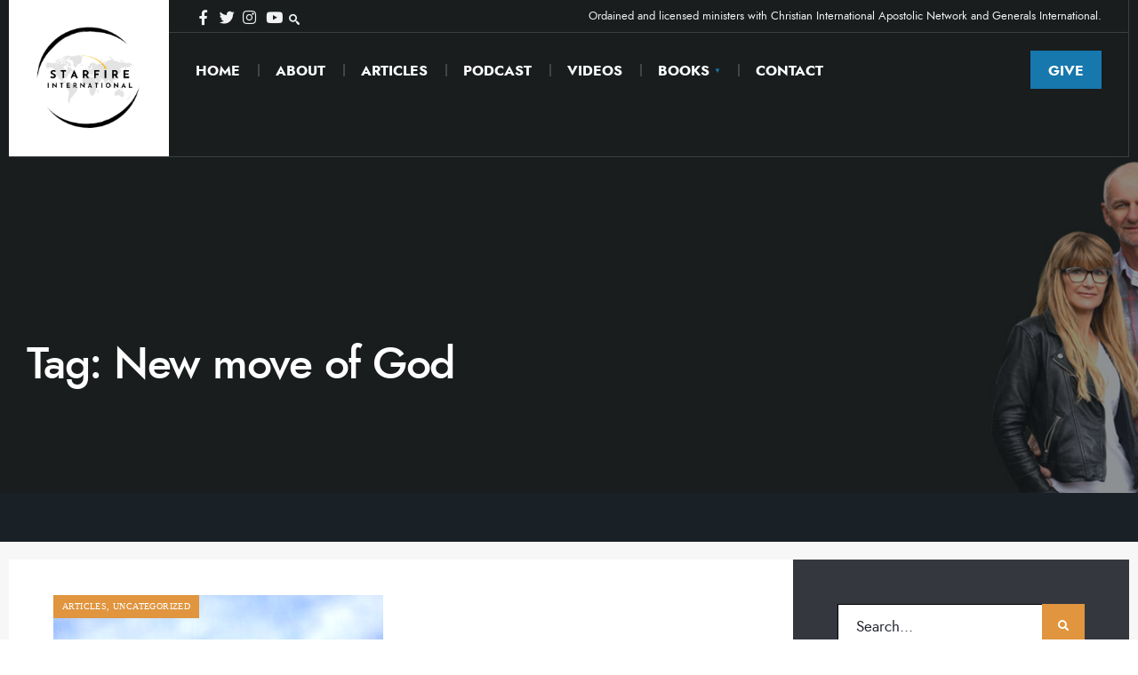

--- FILE ---
content_type: text/html; charset=UTF-8
request_url: https://starfireinternational.com/tag/new-move-of-god/
body_size: 7093
content:
<!DOCTYPE html>
<html lang="en-US">
<head><meta charset="UTF-8">
<!-- Set the viewport width to device width for mobile -->
<meta name="viewport" content="width=device-width, initial-scale=1, maximum-scale=1" />
<meta name='robots' content='index, follow, max-image-preview:large, max-snippet:-1, max-video-preview:-1' />

	<!-- This site is optimized with the Yoast SEO plugin v26.6 - https://yoast.com/wordpress/plugins/seo/ -->
	<title>New move of God Archives - Starfire International featuring Al and Diane Lake</title>
	<link rel="canonical" href="https://starfireinternational.com/tag/new-move-of-god/" />
	<meta property="og:locale" content="en_US" />
	<meta property="og:type" content="article" />
	<meta property="og:title" content="New move of God Archives - Starfire International featuring Al and Diane Lake" />
	<meta property="og:url" content="https://starfireinternational.com/tag/new-move-of-god/" />
	<meta property="og:site_name" content="Starfire International featuring Al and Diane Lake" />
	<meta name="twitter:card" content="summary_large_image" />
	<script type="application/ld+json" class="yoast-schema-graph">{"@context":"https://schema.org","@graph":[{"@type":"CollectionPage","@id":"https://starfireinternational.com/tag/new-move-of-god/","url":"https://starfireinternational.com/tag/new-move-of-god/","name":"New move of God Archives - Starfire International featuring Al and Diane Lake","isPartOf":{"@id":"https://starfireinternational.com/#website"},"primaryImageOfPage":{"@id":"https://starfireinternational.com/tag/new-move-of-god/#primaryimage"},"image":{"@id":"https://starfireinternational.com/tag/new-move-of-god/#primaryimage"},"thumbnailUrl":"https://starfireinternational.com/wp-content/uploads/2018/06/4th.jpg","breadcrumb":{"@id":"https://starfireinternational.com/tag/new-move-of-god/#breadcrumb"},"inLanguage":"en-US"},{"@type":"ImageObject","inLanguage":"en-US","@id":"https://starfireinternational.com/tag/new-move-of-god/#primaryimage","url":"https://starfireinternational.com/wp-content/uploads/2018/06/4th.jpg","contentUrl":"https://starfireinternational.com/wp-content/uploads/2018/06/4th.jpg","width":1520,"height":1065},{"@type":"BreadcrumbList","@id":"https://starfireinternational.com/tag/new-move-of-god/#breadcrumb","itemListElement":[{"@type":"ListItem","position":1,"name":"Home","item":"https://starfireinternational.com/"},{"@type":"ListItem","position":2,"name":"New move of God"}]},{"@type":"WebSite","@id":"https://starfireinternational.com/#website","url":"https://starfireinternational.com/","name":"Starfire International featuring Al and Diane Lake","description":"To bring the will of heaven down to earth, using Holy Spirit inspired methods.","potentialAction":[{"@type":"SearchAction","target":{"@type":"EntryPoint","urlTemplate":"https://starfireinternational.com/?s={search_term_string}"},"query-input":{"@type":"PropertyValueSpecification","valueRequired":true,"valueName":"search_term_string"}}],"inLanguage":"en-US"}]}</script>
	<!-- / Yoast SEO plugin. -->


<link rel='dns-prefetch' href='//fonts.googleapis.com' />
<link rel='preconnect' href='https://fonts.gstatic.com' crossorigin />
<link rel="alternate" type="application/rss+xml" title="Starfire International featuring Al and Diane Lake &raquo; Feed" href="https://starfireinternational.com/feed/" />
<link rel="alternate" type="application/rss+xml" title="Starfire International featuring Al and Diane Lake &raquo; Comments Feed" href="https://starfireinternational.com/comments/feed/" />
<link rel="alternate" type="application/rss+xml" title="Starfire International featuring Al and Diane Lake &raquo; New move of God Tag Feed" href="https://starfireinternational.com/tag/new-move-of-god/feed/" />

<link data-optimized="2" rel="stylesheet" href="https://starfireinternational.com/wp-content/litespeed/css/a381665fc03e7c8c904b2b2c4e5b34bf.css?ver=9b297" />












<link rel="preload" as="style" href="https://fonts.googleapis.com/css?family=Lato:400&#038;display=swap&#038;ver=1720059413" /><noscript><link rel="stylesheet" href="https://fonts.googleapis.com/css?family=Lato:400&#038;display=swap&#038;ver=1720059413" /></noscript><script type="text/javascript" src="https://starfireinternational.com/wp-includes/js/jquery/jquery.min.js?ver=3.7.1" id="jquery-core-js"></script>
<script type="text/javascript" src="https://starfireinternational.com/wp-includes/js/jquery/jquery-migrate.min.js?ver=3.4.1" id="jquery-migrate-js"></script>
<link rel="https://api.w.org/" href="https://starfireinternational.com/wp-json/" /><link rel="alternate" title="JSON" type="application/json" href="https://starfireinternational.com/wp-json/wp/v2/tags/271" /><link rel="EditURI" type="application/rsd+xml" title="RSD" href="https://starfireinternational.com/xmlrpc.php?rsd" />
<meta name="generator" content="WordPress 6.9" />
<meta name="generator" content="Redux 4.5.9" /><meta name="generator" content="Elementor 3.33.4; features: additional_custom_breakpoints; settings: css_print_method-external, google_font-enabled, font_display-auto">
			
					
		</head>

<body class="archive tag tag-new-move-of-god tag-271 wp-embed-responsive wp-theme-naturepress wp-child-theme-naturepress-child elementor-default elementor-kit-5216">

    <div class="wrapper_main upper upper_medium tmnf_width_normal image_css_bright tmnf-sidebar-active ">
    
        <div class="wrapper">
        
            <div class="wrapper_inn">
            
                <div id="header" itemscope itemtype="https://schema.org//WPHeader">
                    <div class="clearfix"></div>
                    
                        <div class="header_classic_content">
        
        <div class="will_stick_wrap">
        <div class="header_row header_row_center clearfix will_stick">
            <div class="container_vis container_alt">
            
                <div id="titles" class="tranz2">
	  
            	
				<a class="logo logo_main" href="https://starfireinternational.com/">
					<img class="this-is-logo tranz" src="https://starfireinternational.com/wp-content/uploads/2024/03/starfire-international-logo.jpg" alt="Starfire International featuring Al and Diane Lake"/>
				</a>
                
		</div><!-- end #titles  -->                
                <div class="header-right">
                
                	                
                	            	<div id="topnav" class="topnav tranz">
                
                	<div class="clearfix"></div>
                
                	<input type="checkbox" id="topnav-button" role="button">
                	<label for="topnav-button" class="topnav-button"><i class="fas fa-chevron-down"></i></label> 
                
                	<div class="topnav_stuff">
                
                					            <ul class="social-menu tranz">
            
                        
                        <li class="sprite-facebook"><a target="_blank" class="mk-social-facebook" title="Facebook" href="https://www.facebook.com/starfireinternational"><i class="fab fa-facebook-f"></i><span>Facebook</span></a></li>            
                        <li class="sprite-twitter"><a target="_blank" class="mk-social-twitter-alt" title="Twitter" href="https://twitter.com/dianemtlake"><i class="fab fa-twitter"></i><span>Twitter</span></a></li>            
                        
                        
                        
                        <li class="sprite-instagram"><a class="mk-social-photobucket" title="Instagram" href="https://www.instagram.com/starfireintl/"><i class="fab fa-instagram"></i><span>Instagram</span></a></li>            
                        
                        <li class="sprite-youtube"><a target="_blank" class="mk-social-youtube" title="YouTube" href="https://www.youtube.com/@starfireint"><i class="fab fa-youtube"></i><span>YouTube</span></a></li>            
                        
                        
                        
                        
                        
                        
                        
                        
                        
                        
                        
                        
                        
                        
            <li>
            <a class="searchOpen" href="#" ><i class=" icon-search-2"></i><span>Search</span></a>
            </li>
            
            </ul>                    
                    	<div class="header_text">Ordained and licensed ministers with Christian International Apostolic Network and Generals International.</div>                        
                        
                    </div>
                    
                    <div class="clearfix"></div>
                
                </div>                
                	                    
                    <div class="clearfix"></div>
            
                	<input type="checkbox" id="show-menu" role="button">
<label for="show-menu" class="show-menu"><i class="fas fa-bars"></i><span class="close_menu">✕</span> Main Menu</label> 
<nav id="navigation" itemscope itemtype="https://schema.org/SiteNavigationElement"> 
    <ul id="main-nav" class="nav"><li id="menu-item-6843" class="menu-item menu-item-type-post_type menu-item-object-page menu-item-home menu-item-6843"><a href="https://starfireinternational.com/">Home</a></li>
<li id="menu-item-5584" class="menu-item menu-item-type-post_type menu-item-object-page menu-item-5584"><a href="https://starfireinternational.com/about-us/">About</a></li>
<li id="menu-item-6432" class="menu-item menu-item-type-post_type menu-item-object-page menu-item-6432"><a href="https://starfireinternational.com/articles/">Articles</a></li>
<li id="menu-item-6304" class="menu-item menu-item-type-post_type menu-item-object-page menu-item-6304"><a href="https://starfireinternational.com/podcast/">Podcast</a></li>
<li id="menu-item-5983" class="menu-item menu-item-type-post_type menu-item-object-page menu-item-5983"><a href="https://starfireinternational.com/videos/">Videos</a></li>
<li id="menu-item-6095" class="menu-item menu-item-type-custom menu-item-object-custom menu-item-has-children menu-item-6095"><a href="#">Books</a>
<ul class="sub-menu">
	<li id="menu-item-6096" class="menu-item menu-item-type-post_type menu-item-object-page menu-item-6096"><a href="https://starfireinternational.com/the-signal-from-god/">The Signal From God</a></li>
	<li id="menu-item-6103" class="menu-item menu-item-type-post_type menu-item-object-page menu-item-6103"><a href="https://starfireinternational.com/full-circle/">Full Circle</a></li>
</ul>
</li>
<li id="menu-item-5177" class="menu-item menu-item-type-post_type menu-item-object-page menu-item-5177"><a href="https://starfireinternational.com/contact/">Contact</a></li>
<li id="menu-item-6030" class="special menu-item menu-item-type-post_type menu-item-object-page menu-item-6030"><a href="https://starfireinternational.com/give/">Give</a></li>
</ul></nav><!-- end #navigation  -->                
                </div>
                
                <div class="clearfix"></div>
                
            </div>
        </div><!-- end .header_row_center -->
        </div>
    
    </div>                    
                    <div class="clearfix"></div>
                    
                </div><!-- end #header  -->
                    
                <div class="header_fix"></div>
        
    <div class="main_part">
<div class="page-header page-header-image">
    
	        
            <img class="tranz tmnf_hero_image" src="https://starfireinternational.com/wp-content/uploads/2024/07/header-starfire.jpg" alt="Celebrating the 4th of July, and How it Links to the New Move of God!"/>
            
    
    <div class="tmnf_gradient_alt"></div>
    
    <div class="container container_alt">    
        
        <div class="archive_title">
        
            <h2 class="tmnf_title tmnf_title_large"><span class="maintitle">Tag: <span>New move of God</span></span></h2>        </div>
        
    </div>
    
</div>


<div id="core">  

    <div class="container_alt">
    
        <div id="content" class="eightcol">
        
        	<div class="blogger blog_layout_2">
            
				          	<div class="item post-1008 post type-post status-publish format-standard has-post-thumbnail hentry category-articles category-uncategorized tag-4th-of-july tag-america tag-awakening tag-great-cloud-of-witnesses tag-mantles-of-destiny tag-new-move-of-god tag-president-trump tag-revival">               	
			
				                        
                    <div class="imgwrap tranz">
                    
                                                
                        <a href="https://starfireinternational.com/2018/06/25/celebrating-the-4th-of-july-and-the-link-to-the-new-move-of-god/">
                            <img fetchpriority="high" width="385" height="430" src="https://starfireinternational.com/wp-content/uploads/2018/06/4th-385x430.jpg" class="tranz wp-post-image" alt="" decoding="async" />                        </a>
                
                    </div>
                    
                    
    
            	<div class="item_inn tranz p-border rad">
                    
                       
	<p class="meta meta_categ ribbon tranz ">
        <span class="categs"><a href="https://starfireinternational.com/category/articles/" rel="category tag">Articles</a>, <a href="https://starfireinternational.com/category/uncategorized/" rel="category tag">Uncategorized</a></span>
    </p>
                    
                       
	<p class="meta tranz ">
		<span class="post-date">June 25, 2018</span>
        <span class="commes"></span>
    </p>
                
                	<h3 class="tmnf_title_medium meta_deko"><a class="link link--forsure" href="https://starfireinternational.com/2018/06/25/celebrating-the-4th-of-july-and-the-link-to-the-new-move-of-god/">Celebrating the 4th of July, and How it Links to the New Move of God!</a></h3>
                    
                                        	<div class="tmnf_excerpt"><p>There are apostolic mothers and fathers across our nation who carry mantles to see fulfillment of national destiny and sustained revival.<span class="helip">...</span></p></div>
                                        
                	   
	<span class="meta meta_more tranz ">
    		<a class="readmore" href="https://starfireinternational.com/2018/06/25/celebrating-the-4th-of-july-and-the-link-to-the-new-move-of-god/">Read More <span class="gimmimore tranz"><i class="fas fa-arrow-right"></i></span></a>

    </span>
                
                </div><!-- end .item_inn -->
        
            </div><!-- end post -->
                
                <div class="clearfix"></div>
                
            </div><!-- end .blogger-->
            
            <div class="clearfix"></div>
            
                <div class="pagination"></div>
                
                            
    	</div><!-- end .content -->
        
			<div id="sidebar"  class="fourcol woocommerce p-border">
    
    	        
            <div class="widgetable p-border">
    
                <div class="sidebar_item"><form class="searchform" method="get" action="https://starfireinternational.com/">
<input type="text" name="s" class="s rad p-border" size="30" value="Search..." onfocus="if (this.value = '') {this.value = '';}" onblur="if (this.value == '') {this.value = 'Search...';}" />
<button class='searchSubmit ribbon' ><i class="fas fa-search"></i></button>
</form></div><div class="widget_text sidebar_item"><h5 class="widget"><span>Newsletter Sign-up</span></h5><div class="textwidget custom-html-widget"><!-- Begin Mailchimp Signup Form -->


<div id="mc_embed_signup">
<form action="https://starfireministries.us17.list-manage.com/subscribe/post?u=7b9b7563f94f128f950c1d7ce&amp;id=015da26843" method="post" id="mc-embedded-subscribe-form" name="mc-embedded-subscribe-form" class="validate" target="_blank" novalidate>
    <div id="mc_embed_signup_scroll">
	<label for="mce-EMAIL">Subscribe</label>
	<input type="email" value="" name="EMAIL" class="email" id="mce-EMAIL" placeholder="email address" required>
    <!-- real people should not fill this in and expect good things - do not remove this or risk form bot signups-->
    <div style="position: absolute; left: -5000px;" aria-hidden="true"><input type="text" name="b_7b9b7563f94f128f950c1d7ce_015da26843" tabindex="-1" value=""></div>
    <div class="clear"><input type="submit" value="Subscribe" name="subscribe" id="mc-embedded-subscribe" class="button"></div>
    </div>
</form>
</div>

<!--End mc_embed_signup--></div></div><div class="sidebar_item"><h5 class="widget"><span>Popular Articles</span></h5><div class="tptn_posts  tptn_posts_widget tptn_posts_widget-widget_tptn_pop-1    "><ul><li><a href="https://starfireinternational.com/2023/09/29/four-open-doors-in-5784-abundant-provision-and-more/"     class="tptn_link"><img width="90" height="90" src="https://starfireinternational.com/wp-content/uploads/2021/02/open-door-90x90.jpg" class="tptn_featured tptn_thumb size-naturepress_tabs" alt="open-door" style="" title="Four Open Doors in 5784—Abundant Provision and More!" decoding="async" srcset="https://starfireinternational.com/wp-content/uploads/2021/02/open-door-90x90.jpg 90w, https://starfireinternational.com/wp-content/uploads/2021/02/open-door-150x150.jpg 150w, https://starfireinternational.com/wp-content/uploads/2021/02/open-door-250x250.jpg 250w" sizes="(max-width: 90px) 100vw, 90px" srcset="https://starfireinternational.com/wp-content/uploads/2021/02/open-door-90x90.jpg 90w, https://starfireinternational.com/wp-content/uploads/2021/02/open-door-150x150.jpg 150w, https://starfireinternational.com/wp-content/uploads/2021/02/open-door-250x250.jpg 250w" /></a><span class="tptn_after_thumb"><a href="https://starfireinternational.com/2023/09/29/four-open-doors-in-5784-abundant-provision-and-more/"     class="tptn_link"><span class="tptn_title">Four Open Doors in 5784—Abundant Provision and More!</span></a><span class="tptn_date"> September 29, 2023</span> </span></li><li><a href="https://starfireinternational.com/2022/12/19/2023-the-acceptable-year-of-the-lord-triple-increase-and-recovery/"     class="tptn_link"><img width="90" height="90" src="https://starfireinternational.com/wp-content/uploads/2019/04/Expect-Triple-Increase-Not-Double-90x90.jpg" class="tptn_featured tptn_thumb size-naturepress_tabs" alt="Expect-Triple-Increase-Not-Double" style="" title="2023 - The Acceptable Year of the Lord, Triple Increase and Recovery" decoding="async" srcset="https://starfireinternational.com/wp-content/uploads/2019/04/Expect-Triple-Increase-Not-Double-90x90.jpg 90w, https://starfireinternational.com/wp-content/uploads/2019/04/Expect-Triple-Increase-Not-Double-150x150.jpg 150w, https://starfireinternational.com/wp-content/uploads/2019/04/Expect-Triple-Increase-Not-Double-250x250.jpg 250w" sizes="(max-width: 90px) 100vw, 90px" srcset="https://starfireinternational.com/wp-content/uploads/2019/04/Expect-Triple-Increase-Not-Double-90x90.jpg 90w, https://starfireinternational.com/wp-content/uploads/2019/04/Expect-Triple-Increase-Not-Double-150x150.jpg 150w, https://starfireinternational.com/wp-content/uploads/2019/04/Expect-Triple-Increase-Not-Double-250x250.jpg 250w" /></a><span class="tptn_after_thumb"><a href="https://starfireinternational.com/2022/12/19/2023-the-acceptable-year-of-the-lord-triple-increase-and-recovery/"     class="tptn_link"><span class="tptn_title">2023 &#8211; The Acceptable Year of the Lord, Triple&hellip;</span></a><span class="tptn_date"> December 19, 2022</span> </span></li><li><a href="https://starfireinternational.com/2022/07/31/7-abilities-for-a-new-agility-in-this-new-era/"     class="tptn_link"><img width="90" height="90" src="https://starfireinternational.com/wp-content/uploads/2019/03/17798936_1210684695711210_2492962516849235573_n-2-90x90.jpg" class="tptn_featured tptn_thumb size-naturepress_tabs" alt="17798936_1210684695711210_2492962516849235573_n-2" style="" title="7 Abilities for a New Agility in This New Era" decoding="async" srcset="https://starfireinternational.com/wp-content/uploads/2019/03/17798936_1210684695711210_2492962516849235573_n-2-90x90.jpg 90w, https://starfireinternational.com/wp-content/uploads/2019/03/17798936_1210684695711210_2492962516849235573_n-2-150x150.jpg 150w, https://starfireinternational.com/wp-content/uploads/2019/03/17798936_1210684695711210_2492962516849235573_n-2-250x250.jpg 250w" sizes="(max-width: 90px) 100vw, 90px" srcset="https://starfireinternational.com/wp-content/uploads/2019/03/17798936_1210684695711210_2492962516849235573_n-2-90x90.jpg 90w, https://starfireinternational.com/wp-content/uploads/2019/03/17798936_1210684695711210_2492962516849235573_n-2-150x150.jpg 150w, https://starfireinternational.com/wp-content/uploads/2019/03/17798936_1210684695711210_2492962516849235573_n-2-250x250.jpg 250w" /></a><span class="tptn_after_thumb"><a href="https://starfireinternational.com/2022/07/31/7-abilities-for-a-new-agility-in-this-new-era/"     class="tptn_link"><span class="tptn_title">7 Abilities for a New Agility in This New Era</span></a><span class="tptn_date"> July 31, 2022</span> </span></li><li><a href="https://starfireinternational.com/2020/11/01/should-women-function-as-pastors-elders-overseers-in-todays-churches/"     class="tptn_link"><img width="90" height="90" src="https://starfireinternational.com/wp-content/uploads/2020/11/IMG_4450-90x90.jpg" class="tptn_featured tptn_thumb size-naturepress_tabs" alt="IMG_4450" style="" title="Should Women Function as Pastors/Elders/Overseers in Today&#039;s Churches?" decoding="async" srcset="https://starfireinternational.com/wp-content/uploads/2020/11/IMG_4450-90x90.jpg 90w, https://starfireinternational.com/wp-content/uploads/2020/11/IMG_4450-150x150.jpg 150w, https://starfireinternational.com/wp-content/uploads/2020/11/IMG_4450-250x250.jpg 250w" sizes="(max-width: 90px) 100vw, 90px" srcset="https://starfireinternational.com/wp-content/uploads/2020/11/IMG_4450-90x90.jpg 90w, https://starfireinternational.com/wp-content/uploads/2020/11/IMG_4450-150x150.jpg 150w, https://starfireinternational.com/wp-content/uploads/2020/11/IMG_4450-250x250.jpg 250w" /></a><span class="tptn_after_thumb"><a href="https://starfireinternational.com/2020/11/01/should-women-function-as-pastors-elders-overseers-in-todays-churches/"     class="tptn_link"><span class="tptn_title">Should Women Function as Pastors/Elders/Overseers in&hellip;</span></a><span class="tptn_date"> November 1, 2020</span> </span></li><li><a href="https://starfireinternational.com/2022/05/28/its-a-season-of-wide-open-doors-dont-hold-back/"     class="tptn_link"><img width="90" height="90" src="https://starfireinternational.com/wp-content/uploads/2022/05/IMG_2245-90x90.jpg" class="tptn_featured tptn_thumb size-naturepress_tabs" alt="IMG_2245" style="" title="It’s a Season of Wide-Open Doors—Don’t Hold Back!" decoding="async" srcset="https://starfireinternational.com/wp-content/uploads/2022/05/IMG_2245-90x90.jpg 90w, https://starfireinternational.com/wp-content/uploads/2022/05/IMG_2245-150x150.jpg 150w, https://starfireinternational.com/wp-content/uploads/2022/05/IMG_2245-250x250.jpg 250w" sizes="(max-width: 90px) 100vw, 90px" srcset="https://starfireinternational.com/wp-content/uploads/2022/05/IMG_2245-90x90.jpg 90w, https://starfireinternational.com/wp-content/uploads/2022/05/IMG_2245-150x150.jpg 150w, https://starfireinternational.com/wp-content/uploads/2022/05/IMG_2245-250x250.jpg 250w" /></a><span class="tptn_after_thumb"><a href="https://starfireinternational.com/2022/05/28/its-a-season-of-wide-open-doors-dont-hold-back/"     class="tptn_link"><span class="tptn_title">It’s a Season of Wide-Open Doors—Don’t Hold Back!</span></a><span class="tptn_date"> May 28, 2022</span> </span></li></ul><div class="tptn_clear"></div></div></div>            
            </div>
            
		        
    </div><!-- #sidebar -->         
    </div><!-- end .container -->
    
</div><!-- end #core -->
	
                    <div class="clearfix"></div>
                    
                    <div id="footer" class="p-border ">
                    
                        <div class="container container_alt woocommerce"> 
                        
                            		
            <div class="foocol first p-border"> 
            
                                
            </div>
    
            <div class="foocol second p-border"> 
            
                                
            </div>
    
            <div class="foocol third p-border"> 
            
                                
            </div>
        
            <div class="foocol last p-border">
            
                                
            </div>                                    
                        </div>
                        
                        <div class="clearfix"></div>
                        
                        
                
                        <div class="footer-below p-border">
                        
                        	<div class="container container_alt">
                            
								                            
								                                    <div class="footer_icons">
                                        <div class="container">
                                            			            <ul class="social-menu tranz">
            
                        
                        <li class="sprite-facebook"><a target="_blank" class="mk-social-facebook" title="Facebook" href="https://www.facebook.com/starfireinternational"><i class="fab fa-facebook-f"></i><span>Facebook</span></a></li>            
                        <li class="sprite-twitter"><a target="_blank" class="mk-social-twitter-alt" title="Twitter" href="https://twitter.com/dianemtlake"><i class="fab fa-twitter"></i><span>Twitter</span></a></li>            
                        
                        
                        
                        <li class="sprite-instagram"><a class="mk-social-photobucket" title="Instagram" href="https://www.instagram.com/starfireintl/"><i class="fab fa-instagram"></i><span>Instagram</span></a></li>            
                        
                        <li class="sprite-youtube"><a target="_blank" class="mk-social-youtube" title="YouTube" href="https://www.youtube.com/@starfireint"><i class="fab fa-youtube"></i><span>YouTube</span></a></li>            
                        
                        
                        
                        
                        
                        
                        
                        
                        
                        
                        
                        
                        
                        
            <li>
            <a class="searchOpen" href="#" ><i class=" icon-search-2"></i><span>Search</span></a>
            </li>
            
            </ul> 
                                        </div>
                                    </div>
                                                                <div class="clearfix"></div>
                            
                            </div>
                            
                        </div>
                        
                        <div class="footer-below p-border">
                                
                                                            
							<div class="footer_text">© 2024 Starfire International. All Rights Reserved.  <a target="_blank" href="https://www.rodli.com">Website by: Rodli Web Strategies.</a><BR />Starfire International is a 501(c)(3).  Please note, only donations from within the U.S. are tax deductible.  </div>                            
                        </div>
                            
                    </div><!-- /#footer  -->
                    
                <div class="clearfix"></div>
                
                </div>
                
            </div>
            
            <div id="curtain" class="tranz">
                
                <form class="searchform" method="get" action="https://starfireinternational.com/">
<input type="text" name="s" class="s rad p-border" size="30" value="Search..." onfocus="if (this.value = '') {this.value = '';}" onblur="if (this.value == '') {this.value = 'Search...';}" />
<button class='searchSubmit ribbon' ><i class="fas fa-search"></i></button>
</form>                
                <a class='curtainclose rad' href="" ><i class="fa fa-times"></i></a>
                
            </div>
                
            <div class="scrollTo_top ribbon">
            
                <a title="Scroll to top" class="rad" href="">&uarr;</a>
                
            </div><!-- /.warpper_inn class  -->
        </div><!-- /.warpper class  -->
    </div><!-- /.upper class  -->
    <script type="speculationrules">
{"prefetch":[{"source":"document","where":{"and":[{"href_matches":"/*"},{"not":{"href_matches":["/wp-*.php","/wp-admin/*","/wp-content/uploads/*","/wp-content/*","/wp-content/plugins/*","/wp-content/themes/naturepress-child/*","/wp-content/themes/naturepress/*","/*\\?(.+)"]}},{"not":{"selector_matches":"a[rel~=\"nofollow\"]"}},{"not":{"selector_matches":".no-prefetch, .no-prefetch a"}}]},"eagerness":"conservative"}]}
</script>
			<script>
				const lazyloadRunObserver = () => {
					const lazyloadBackgrounds = document.querySelectorAll( `.e-con.e-parent:not(.e-lazyloaded)` );
					const lazyloadBackgroundObserver = new IntersectionObserver( ( entries ) => {
						entries.forEach( ( entry ) => {
							if ( entry.isIntersecting ) {
								let lazyloadBackground = entry.target;
								if( lazyloadBackground ) {
									lazyloadBackground.classList.add( 'e-lazyloaded' );
								}
								lazyloadBackgroundObserver.unobserve( entry.target );
							}
						});
					}, { rootMargin: '200px 0px 200px 0px' } );
					lazyloadBackgrounds.forEach( ( lazyloadBackground ) => {
						lazyloadBackgroundObserver.observe( lazyloadBackground );
					} );
				};
				const events = [
					'DOMContentLoaded',
					'elementor/lazyload/observe',
				];
				events.forEach( ( event ) => {
					document.addEventListener( event, lazyloadRunObserver );
				} );
			</script>
			<script type="text/javascript" src="https://starfireinternational.com/wp-content/themes/naturepress/js/ownScript.js?ver=6.9" id="naturepress-ownscript-js"></script>
<script id="wp-emoji-settings" type="application/json">
{"baseUrl":"https://s.w.org/images/core/emoji/17.0.2/72x72/","ext":".png","svgUrl":"https://s.w.org/images/core/emoji/17.0.2/svg/","svgExt":".svg","source":{"concatemoji":"https://starfireinternational.com/wp-includes/js/wp-emoji-release.min.js?ver=6.9"}}
</script>
<script type="module">
/* <![CDATA[ */
/*! This file is auto-generated */
const a=JSON.parse(document.getElementById("wp-emoji-settings").textContent),o=(window._wpemojiSettings=a,"wpEmojiSettingsSupports"),s=["flag","emoji"];function i(e){try{var t={supportTests:e,timestamp:(new Date).valueOf()};sessionStorage.setItem(o,JSON.stringify(t))}catch(e){}}function c(e,t,n){e.clearRect(0,0,e.canvas.width,e.canvas.height),e.fillText(t,0,0);t=new Uint32Array(e.getImageData(0,0,e.canvas.width,e.canvas.height).data);e.clearRect(0,0,e.canvas.width,e.canvas.height),e.fillText(n,0,0);const a=new Uint32Array(e.getImageData(0,0,e.canvas.width,e.canvas.height).data);return t.every((e,t)=>e===a[t])}function p(e,t){e.clearRect(0,0,e.canvas.width,e.canvas.height),e.fillText(t,0,0);var n=e.getImageData(16,16,1,1);for(let e=0;e<n.data.length;e++)if(0!==n.data[e])return!1;return!0}function u(e,t,n,a){switch(t){case"flag":return n(e,"\ud83c\udff3\ufe0f\u200d\u26a7\ufe0f","\ud83c\udff3\ufe0f\u200b\u26a7\ufe0f")?!1:!n(e,"\ud83c\udde8\ud83c\uddf6","\ud83c\udde8\u200b\ud83c\uddf6")&&!n(e,"\ud83c\udff4\udb40\udc67\udb40\udc62\udb40\udc65\udb40\udc6e\udb40\udc67\udb40\udc7f","\ud83c\udff4\u200b\udb40\udc67\u200b\udb40\udc62\u200b\udb40\udc65\u200b\udb40\udc6e\u200b\udb40\udc67\u200b\udb40\udc7f");case"emoji":return!a(e,"\ud83e\u1fac8")}return!1}function f(e,t,n,a){let r;const o=(r="undefined"!=typeof WorkerGlobalScope&&self instanceof WorkerGlobalScope?new OffscreenCanvas(300,150):document.createElement("canvas")).getContext("2d",{willReadFrequently:!0}),s=(o.textBaseline="top",o.font="600 32px Arial",{});return e.forEach(e=>{s[e]=t(o,e,n,a)}),s}function r(e){var t=document.createElement("script");t.src=e,t.defer=!0,document.head.appendChild(t)}a.supports={everything:!0,everythingExceptFlag:!0},new Promise(t=>{let n=function(){try{var e=JSON.parse(sessionStorage.getItem(o));if("object"==typeof e&&"number"==typeof e.timestamp&&(new Date).valueOf()<e.timestamp+604800&&"object"==typeof e.supportTests)return e.supportTests}catch(e){}return null}();if(!n){if("undefined"!=typeof Worker&&"undefined"!=typeof OffscreenCanvas&&"undefined"!=typeof URL&&URL.createObjectURL&&"undefined"!=typeof Blob)try{var e="postMessage("+f.toString()+"("+[JSON.stringify(s),u.toString(),c.toString(),p.toString()].join(",")+"));",a=new Blob([e],{type:"text/javascript"});const r=new Worker(URL.createObjectURL(a),{name:"wpTestEmojiSupports"});return void(r.onmessage=e=>{i(n=e.data),r.terminate(),t(n)})}catch(e){}i(n=f(s,u,c,p))}t(n)}).then(e=>{for(const n in e)a.supports[n]=e[n],a.supports.everything=a.supports.everything&&a.supports[n],"flag"!==n&&(a.supports.everythingExceptFlag=a.supports.everythingExceptFlag&&a.supports[n]);var t;a.supports.everythingExceptFlag=a.supports.everythingExceptFlag&&!a.supports.flag,a.supports.everything||((t=a.source||{}).concatemoji?r(t.concatemoji):t.wpemoji&&t.twemoji&&(r(t.twemoji),r(t.wpemoji)))});
//# sourceURL=https://starfireinternational.com/wp-includes/js/wp-emoji-loader.min.js
/* ]]> */
</script>

</body>
</html>

<!-- Page supported by LiteSpeed Cache 7.7 on 2026-01-03 07:11:40 -->